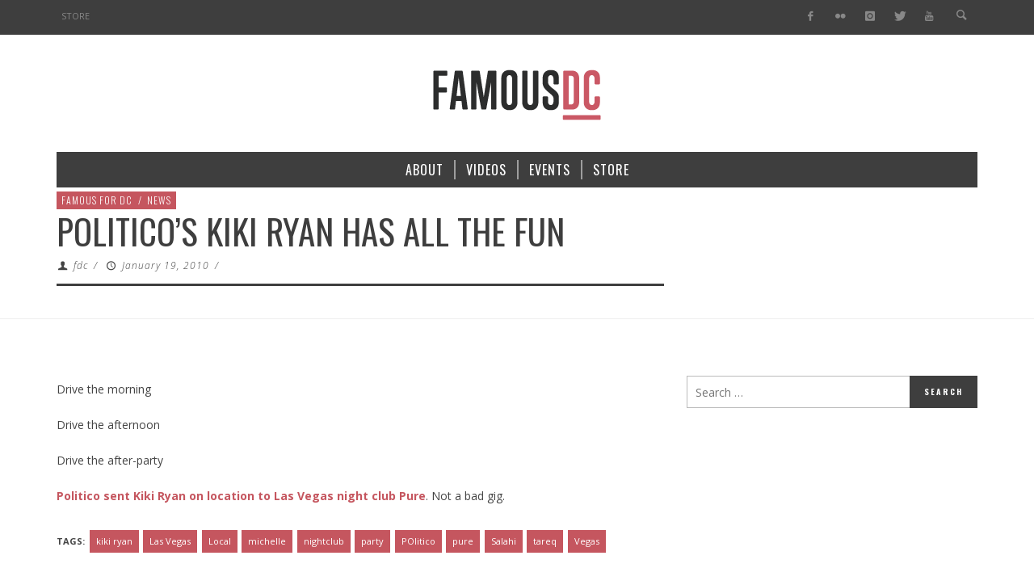

--- FILE ---
content_type: text/html; charset=UTF-8
request_url: https://www.famousdc.com/2010/01/19/kiki-ryan-las-vegas/
body_size: 13833
content:
<!DOCTYPE html>
<!--[if lte IE 9]>         <html class="no-js lt-ie9 lt-ie10"  itemscope itemtype="http://schema.org/Article"  lang="en-US"> <![endif]-->
<!--[if gt IE 9]><!--> <html class="no-js"  itemscope itemtype="http://schema.org/Article"  lang="en-US"> <!--<![endif]-->
	<head>
		<meta charset="UTF-8">
		<!-- WP Header -->
		                        <script>
                            /* You can add more configuration options to webfontloader by previously defining the WebFontConfig with your options */
                            if ( typeof WebFontConfig === "undefined" ) {
                                WebFontConfig = new Object();
                            }
                            WebFontConfig['google'] = {families: ['Oswald:200,300,400,500,600,700', 'Open+Sans:300,400,600,700,800,300italic,400italic,600italic,700italic,800italic']};

                            (function() {
                                var wf = document.createElement( 'script' );
                                wf.src = 'https://ajax.googleapis.com/ajax/libs/webfont/1.5.3/webfont.js';
                                wf.type = 'text/javascript';
                                wf.async = 'true';
                                var s = document.getElementsByTagName( 'script' )[0];
                                s.parentNode.insertBefore( wf, s );
                            })();
                        </script>
                        <meta name='robots' content='index, follow, max-image-preview:large, max-snippet:-1, max-video-preview:-1' />

	<!-- This site is optimized with the Yoast SEO plugin v23.7 - https://yoast.com/wordpress/plugins/seo/ -->
	<title>Politico&#039;s Kiki Ryan Has All the Fun - FamousDC</title>
	<link rel="canonical" href="https://www.famousdc.com/2010/01/19/kiki-ryan-las-vegas/" />
	<meta property="og:locale" content="en_US" />
	<meta property="og:type" content="article" />
	<meta property="og:title" content="Politico&#039;s Kiki Ryan Has All the Fun - FamousDC" />
	<meta property="og:description" content="Drive the morning Drive the afternoon Drive the after-party Politico sent Kiki Ryan on location to Las Vegas night club Pure. Not a bad gig." />
	<meta property="og:url" content="https://www.famousdc.com/2010/01/19/kiki-ryan-las-vegas/" />
	<meta property="og:site_name" content="FamousDC" />
	<meta property="article:publisher" content="http://thefamousdc" />
	<meta property="article:published_time" content="2010-01-19T17:50:15+00:00" />
	<meta property="article:modified_time" content="2010-01-19T18:28:41+00:00" />
	<meta name="author" content="fdc" />
	<meta name="twitter:card" content="summary_large_image" />
	<meta name="twitter:creator" content="@famousdc" />
	<meta name="twitter:site" content="@famousdc" />
	<meta name="twitter:label1" content="Written by" />
	<meta name="twitter:data1" content="fdc" />
	<script type="application/ld+json" class="yoast-schema-graph">{"@context":"https://schema.org","@graph":[{"@type":"WebPage","@id":"https://www.famousdc.com/2010/01/19/kiki-ryan-las-vegas/","url":"https://www.famousdc.com/2010/01/19/kiki-ryan-las-vegas/","name":"Politico's Kiki Ryan Has All the Fun - FamousDC","isPartOf":{"@id":"https://www.famousdc.com/#website"},"datePublished":"2010-01-19T17:50:15+00:00","dateModified":"2010-01-19T18:28:41+00:00","author":{"@id":"https://www.famousdc.com/#/schema/person/966d0845ce0e6bbca894105815d725ef"},"breadcrumb":{"@id":"https://www.famousdc.com/2010/01/19/kiki-ryan-las-vegas/#breadcrumb"},"inLanguage":"en-US","potentialAction":[{"@type":"ReadAction","target":["https://www.famousdc.com/2010/01/19/kiki-ryan-las-vegas/"]}]},{"@type":"BreadcrumbList","@id":"https://www.famousdc.com/2010/01/19/kiki-ryan-las-vegas/#breadcrumb","itemListElement":[{"@type":"ListItem","position":1,"name":"Home","item":"https://www.famousdc.com/"},{"@type":"ListItem","position":2,"name":"Politico&#8217;s Kiki Ryan Has All the Fun"}]},{"@type":"WebSite","@id":"https://www.famousdc.com/#website","url":"https://www.famousdc.com/","name":"FamousDC","description":"Beltway talking points","potentialAction":[{"@type":"SearchAction","target":{"@type":"EntryPoint","urlTemplate":"https://www.famousdc.com/?s={search_term_string}"},"query-input":{"@type":"PropertyValueSpecification","valueRequired":true,"valueName":"search_term_string"}}],"inLanguage":"en-US"},{"@type":"Person","@id":"https://www.famousdc.com/#/schema/person/966d0845ce0e6bbca894105815d725ef","name":"fdc","image":{"@type":"ImageObject","inLanguage":"en-US","@id":"https://www.famousdc.com/#/schema/person/image/","url":"https://secure.gravatar.com/avatar/8b083ab5ad4a47f0211690282c081f19?s=96&d=mm&r=g","contentUrl":"https://secure.gravatar.com/avatar/8b083ab5ad4a47f0211690282c081f19?s=96&d=mm&r=g","caption":"fdc"},"url":"https://www.famousdc.com/author/fdc/"}]}</script>
	<!-- / Yoast SEO plugin. -->


<link rel='dns-prefetch' href='//www.famousdc.com' />
<link rel='dns-prefetch' href='//platform-api.sharethis.com' />
<link rel="alternate" type="application/rss+xml" title="FamousDC &raquo; Feed" href="https://www.famousdc.com/feed/" />
<link rel="alternate" type="application/rss+xml" title="FamousDC &raquo; Comments Feed" href="https://www.famousdc.com/comments/feed/" />
<link rel="alternate" type="application/rss+xml" title="FamousDC &raquo; Politico&#8217;s Kiki Ryan Has All the Fun Comments Feed" href="https://www.famousdc.com/2010/01/19/kiki-ryan-las-vegas/feed/" />
<script type="text/javascript">
/* <![CDATA[ */
window._wpemojiSettings = {"baseUrl":"https:\/\/s.w.org\/images\/core\/emoji\/15.0.3\/72x72\/","ext":".png","svgUrl":"https:\/\/s.w.org\/images\/core\/emoji\/15.0.3\/svg\/","svgExt":".svg","source":{"concatemoji":"https:\/\/www.famousdc.com\/wp-includes\/js\/wp-emoji-release.min.js?ver=6.6.2"}};
/*! This file is auto-generated */
!function(i,n){var o,s,e;function c(e){try{var t={supportTests:e,timestamp:(new Date).valueOf()};sessionStorage.setItem(o,JSON.stringify(t))}catch(e){}}function p(e,t,n){e.clearRect(0,0,e.canvas.width,e.canvas.height),e.fillText(t,0,0);var t=new Uint32Array(e.getImageData(0,0,e.canvas.width,e.canvas.height).data),r=(e.clearRect(0,0,e.canvas.width,e.canvas.height),e.fillText(n,0,0),new Uint32Array(e.getImageData(0,0,e.canvas.width,e.canvas.height).data));return t.every(function(e,t){return e===r[t]})}function u(e,t,n){switch(t){case"flag":return n(e,"\ud83c\udff3\ufe0f\u200d\u26a7\ufe0f","\ud83c\udff3\ufe0f\u200b\u26a7\ufe0f")?!1:!n(e,"\ud83c\uddfa\ud83c\uddf3","\ud83c\uddfa\u200b\ud83c\uddf3")&&!n(e,"\ud83c\udff4\udb40\udc67\udb40\udc62\udb40\udc65\udb40\udc6e\udb40\udc67\udb40\udc7f","\ud83c\udff4\u200b\udb40\udc67\u200b\udb40\udc62\u200b\udb40\udc65\u200b\udb40\udc6e\u200b\udb40\udc67\u200b\udb40\udc7f");case"emoji":return!n(e,"\ud83d\udc26\u200d\u2b1b","\ud83d\udc26\u200b\u2b1b")}return!1}function f(e,t,n){var r="undefined"!=typeof WorkerGlobalScope&&self instanceof WorkerGlobalScope?new OffscreenCanvas(300,150):i.createElement("canvas"),a=r.getContext("2d",{willReadFrequently:!0}),o=(a.textBaseline="top",a.font="600 32px Arial",{});return e.forEach(function(e){o[e]=t(a,e,n)}),o}function t(e){var t=i.createElement("script");t.src=e,t.defer=!0,i.head.appendChild(t)}"undefined"!=typeof Promise&&(o="wpEmojiSettingsSupports",s=["flag","emoji"],n.supports={everything:!0,everythingExceptFlag:!0},e=new Promise(function(e){i.addEventListener("DOMContentLoaded",e,{once:!0})}),new Promise(function(t){var n=function(){try{var e=JSON.parse(sessionStorage.getItem(o));if("object"==typeof e&&"number"==typeof e.timestamp&&(new Date).valueOf()<e.timestamp+604800&&"object"==typeof e.supportTests)return e.supportTests}catch(e){}return null}();if(!n){if("undefined"!=typeof Worker&&"undefined"!=typeof OffscreenCanvas&&"undefined"!=typeof URL&&URL.createObjectURL&&"undefined"!=typeof Blob)try{var e="postMessage("+f.toString()+"("+[JSON.stringify(s),u.toString(),p.toString()].join(",")+"));",r=new Blob([e],{type:"text/javascript"}),a=new Worker(URL.createObjectURL(r),{name:"wpTestEmojiSupports"});return void(a.onmessage=function(e){c(n=e.data),a.terminate(),t(n)})}catch(e){}c(n=f(s,u,p))}t(n)}).then(function(e){for(var t in e)n.supports[t]=e[t],n.supports.everything=n.supports.everything&&n.supports[t],"flag"!==t&&(n.supports.everythingExceptFlag=n.supports.everythingExceptFlag&&n.supports[t]);n.supports.everythingExceptFlag=n.supports.everythingExceptFlag&&!n.supports.flag,n.DOMReady=!1,n.readyCallback=function(){n.DOMReady=!0}}).then(function(){return e}).then(function(){var e;n.supports.everything||(n.readyCallback(),(e=n.source||{}).concatemoji?t(e.concatemoji):e.wpemoji&&e.twemoji&&(t(e.twemoji),t(e.wpemoji)))}))}((window,document),window._wpemojiSettings);
/* ]]> */
</script>
<style id='wp-emoji-styles-inline-css' type='text/css'>

	img.wp-smiley, img.emoji {
		display: inline !important;
		border: none !important;
		box-shadow: none !important;
		height: 1em !important;
		width: 1em !important;
		margin: 0 0.07em !important;
		vertical-align: -0.1em !important;
		background: none !important;
		padding: 0 !important;
	}
</style>
<link rel='stylesheet' id='wp-block-library-css' href='https://www.famousdc.com/wp-includes/css/dist/block-library/style.min.css?ver=6.6.2' type='text/css' media='all' />
<style id='classic-theme-styles-inline-css' type='text/css'>
/*! This file is auto-generated */
.wp-block-button__link{color:#fff;background-color:#32373c;border-radius:9999px;box-shadow:none;text-decoration:none;padding:calc(.667em + 2px) calc(1.333em + 2px);font-size:1.125em}.wp-block-file__button{background:#32373c;color:#fff;text-decoration:none}
</style>
<style id='global-styles-inline-css' type='text/css'>
:root{--wp--preset--aspect-ratio--square: 1;--wp--preset--aspect-ratio--4-3: 4/3;--wp--preset--aspect-ratio--3-4: 3/4;--wp--preset--aspect-ratio--3-2: 3/2;--wp--preset--aspect-ratio--2-3: 2/3;--wp--preset--aspect-ratio--16-9: 16/9;--wp--preset--aspect-ratio--9-16: 9/16;--wp--preset--color--black: #000000;--wp--preset--color--cyan-bluish-gray: #abb8c3;--wp--preset--color--white: #ffffff;--wp--preset--color--pale-pink: #f78da7;--wp--preset--color--vivid-red: #cf2e2e;--wp--preset--color--luminous-vivid-orange: #ff6900;--wp--preset--color--luminous-vivid-amber: #fcb900;--wp--preset--color--light-green-cyan: #7bdcb5;--wp--preset--color--vivid-green-cyan: #00d084;--wp--preset--color--pale-cyan-blue: #8ed1fc;--wp--preset--color--vivid-cyan-blue: #0693e3;--wp--preset--color--vivid-purple: #9b51e0;--wp--preset--gradient--vivid-cyan-blue-to-vivid-purple: linear-gradient(135deg,rgba(6,147,227,1) 0%,rgb(155,81,224) 100%);--wp--preset--gradient--light-green-cyan-to-vivid-green-cyan: linear-gradient(135deg,rgb(122,220,180) 0%,rgb(0,208,130) 100%);--wp--preset--gradient--luminous-vivid-amber-to-luminous-vivid-orange: linear-gradient(135deg,rgba(252,185,0,1) 0%,rgba(255,105,0,1) 100%);--wp--preset--gradient--luminous-vivid-orange-to-vivid-red: linear-gradient(135deg,rgba(255,105,0,1) 0%,rgb(207,46,46) 100%);--wp--preset--gradient--very-light-gray-to-cyan-bluish-gray: linear-gradient(135deg,rgb(238,238,238) 0%,rgb(169,184,195) 100%);--wp--preset--gradient--cool-to-warm-spectrum: linear-gradient(135deg,rgb(74,234,220) 0%,rgb(151,120,209) 20%,rgb(207,42,186) 40%,rgb(238,44,130) 60%,rgb(251,105,98) 80%,rgb(254,248,76) 100%);--wp--preset--gradient--blush-light-purple: linear-gradient(135deg,rgb(255,206,236) 0%,rgb(152,150,240) 100%);--wp--preset--gradient--blush-bordeaux: linear-gradient(135deg,rgb(254,205,165) 0%,rgb(254,45,45) 50%,rgb(107,0,62) 100%);--wp--preset--gradient--luminous-dusk: linear-gradient(135deg,rgb(255,203,112) 0%,rgb(199,81,192) 50%,rgb(65,88,208) 100%);--wp--preset--gradient--pale-ocean: linear-gradient(135deg,rgb(255,245,203) 0%,rgb(182,227,212) 50%,rgb(51,167,181) 100%);--wp--preset--gradient--electric-grass: linear-gradient(135deg,rgb(202,248,128) 0%,rgb(113,206,126) 100%);--wp--preset--gradient--midnight: linear-gradient(135deg,rgb(2,3,129) 0%,rgb(40,116,252) 100%);--wp--preset--font-size--small: 13px;--wp--preset--font-size--medium: 20px;--wp--preset--font-size--large: 36px;--wp--preset--font-size--x-large: 42px;--wp--preset--spacing--20: 0.44rem;--wp--preset--spacing--30: 0.67rem;--wp--preset--spacing--40: 1rem;--wp--preset--spacing--50: 1.5rem;--wp--preset--spacing--60: 2.25rem;--wp--preset--spacing--70: 3.38rem;--wp--preset--spacing--80: 5.06rem;--wp--preset--shadow--natural: 6px 6px 9px rgba(0, 0, 0, 0.2);--wp--preset--shadow--deep: 12px 12px 50px rgba(0, 0, 0, 0.4);--wp--preset--shadow--sharp: 6px 6px 0px rgba(0, 0, 0, 0.2);--wp--preset--shadow--outlined: 6px 6px 0px -3px rgba(255, 255, 255, 1), 6px 6px rgba(0, 0, 0, 1);--wp--preset--shadow--crisp: 6px 6px 0px rgba(0, 0, 0, 1);}:where(.is-layout-flex){gap: 0.5em;}:where(.is-layout-grid){gap: 0.5em;}body .is-layout-flex{display: flex;}.is-layout-flex{flex-wrap: wrap;align-items: center;}.is-layout-flex > :is(*, div){margin: 0;}body .is-layout-grid{display: grid;}.is-layout-grid > :is(*, div){margin: 0;}:where(.wp-block-columns.is-layout-flex){gap: 2em;}:where(.wp-block-columns.is-layout-grid){gap: 2em;}:where(.wp-block-post-template.is-layout-flex){gap: 1.25em;}:where(.wp-block-post-template.is-layout-grid){gap: 1.25em;}.has-black-color{color: var(--wp--preset--color--black) !important;}.has-cyan-bluish-gray-color{color: var(--wp--preset--color--cyan-bluish-gray) !important;}.has-white-color{color: var(--wp--preset--color--white) !important;}.has-pale-pink-color{color: var(--wp--preset--color--pale-pink) !important;}.has-vivid-red-color{color: var(--wp--preset--color--vivid-red) !important;}.has-luminous-vivid-orange-color{color: var(--wp--preset--color--luminous-vivid-orange) !important;}.has-luminous-vivid-amber-color{color: var(--wp--preset--color--luminous-vivid-amber) !important;}.has-light-green-cyan-color{color: var(--wp--preset--color--light-green-cyan) !important;}.has-vivid-green-cyan-color{color: var(--wp--preset--color--vivid-green-cyan) !important;}.has-pale-cyan-blue-color{color: var(--wp--preset--color--pale-cyan-blue) !important;}.has-vivid-cyan-blue-color{color: var(--wp--preset--color--vivid-cyan-blue) !important;}.has-vivid-purple-color{color: var(--wp--preset--color--vivid-purple) !important;}.has-black-background-color{background-color: var(--wp--preset--color--black) !important;}.has-cyan-bluish-gray-background-color{background-color: var(--wp--preset--color--cyan-bluish-gray) !important;}.has-white-background-color{background-color: var(--wp--preset--color--white) !important;}.has-pale-pink-background-color{background-color: var(--wp--preset--color--pale-pink) !important;}.has-vivid-red-background-color{background-color: var(--wp--preset--color--vivid-red) !important;}.has-luminous-vivid-orange-background-color{background-color: var(--wp--preset--color--luminous-vivid-orange) !important;}.has-luminous-vivid-amber-background-color{background-color: var(--wp--preset--color--luminous-vivid-amber) !important;}.has-light-green-cyan-background-color{background-color: var(--wp--preset--color--light-green-cyan) !important;}.has-vivid-green-cyan-background-color{background-color: var(--wp--preset--color--vivid-green-cyan) !important;}.has-pale-cyan-blue-background-color{background-color: var(--wp--preset--color--pale-cyan-blue) !important;}.has-vivid-cyan-blue-background-color{background-color: var(--wp--preset--color--vivid-cyan-blue) !important;}.has-vivid-purple-background-color{background-color: var(--wp--preset--color--vivid-purple) !important;}.has-black-border-color{border-color: var(--wp--preset--color--black) !important;}.has-cyan-bluish-gray-border-color{border-color: var(--wp--preset--color--cyan-bluish-gray) !important;}.has-white-border-color{border-color: var(--wp--preset--color--white) !important;}.has-pale-pink-border-color{border-color: var(--wp--preset--color--pale-pink) !important;}.has-vivid-red-border-color{border-color: var(--wp--preset--color--vivid-red) !important;}.has-luminous-vivid-orange-border-color{border-color: var(--wp--preset--color--luminous-vivid-orange) !important;}.has-luminous-vivid-amber-border-color{border-color: var(--wp--preset--color--luminous-vivid-amber) !important;}.has-light-green-cyan-border-color{border-color: var(--wp--preset--color--light-green-cyan) !important;}.has-vivid-green-cyan-border-color{border-color: var(--wp--preset--color--vivid-green-cyan) !important;}.has-pale-cyan-blue-border-color{border-color: var(--wp--preset--color--pale-cyan-blue) !important;}.has-vivid-cyan-blue-border-color{border-color: var(--wp--preset--color--vivid-cyan-blue) !important;}.has-vivid-purple-border-color{border-color: var(--wp--preset--color--vivid-purple) !important;}.has-vivid-cyan-blue-to-vivid-purple-gradient-background{background: var(--wp--preset--gradient--vivid-cyan-blue-to-vivid-purple) !important;}.has-light-green-cyan-to-vivid-green-cyan-gradient-background{background: var(--wp--preset--gradient--light-green-cyan-to-vivid-green-cyan) !important;}.has-luminous-vivid-amber-to-luminous-vivid-orange-gradient-background{background: var(--wp--preset--gradient--luminous-vivid-amber-to-luminous-vivid-orange) !important;}.has-luminous-vivid-orange-to-vivid-red-gradient-background{background: var(--wp--preset--gradient--luminous-vivid-orange-to-vivid-red) !important;}.has-very-light-gray-to-cyan-bluish-gray-gradient-background{background: var(--wp--preset--gradient--very-light-gray-to-cyan-bluish-gray) !important;}.has-cool-to-warm-spectrum-gradient-background{background: var(--wp--preset--gradient--cool-to-warm-spectrum) !important;}.has-blush-light-purple-gradient-background{background: var(--wp--preset--gradient--blush-light-purple) !important;}.has-blush-bordeaux-gradient-background{background: var(--wp--preset--gradient--blush-bordeaux) !important;}.has-luminous-dusk-gradient-background{background: var(--wp--preset--gradient--luminous-dusk) !important;}.has-pale-ocean-gradient-background{background: var(--wp--preset--gradient--pale-ocean) !important;}.has-electric-grass-gradient-background{background: var(--wp--preset--gradient--electric-grass) !important;}.has-midnight-gradient-background{background: var(--wp--preset--gradient--midnight) !important;}.has-small-font-size{font-size: var(--wp--preset--font-size--small) !important;}.has-medium-font-size{font-size: var(--wp--preset--font-size--medium) !important;}.has-large-font-size{font-size: var(--wp--preset--font-size--large) !important;}.has-x-large-font-size{font-size: var(--wp--preset--font-size--x-large) !important;}
:where(.wp-block-post-template.is-layout-flex){gap: 1.25em;}:where(.wp-block-post-template.is-layout-grid){gap: 1.25em;}
:where(.wp-block-columns.is-layout-flex){gap: 2em;}:where(.wp-block-columns.is-layout-grid){gap: 2em;}
:root :where(.wp-block-pullquote){font-size: 1.5em;line-height: 1.6;}
</style>
<link rel='stylesheet' id='vwcss-icon-entypo-css' href='https://www.famousdc.com/wp-content/themes/espresso/components/font-icons/entypo/css/entypo.css?ver=1.4.1' type='text/css' media='all' />
<link rel='stylesheet' id='vwcss-icon-social-css' href='https://www.famousdc.com/wp-content/themes/espresso/components/font-icons/social-icons/css/zocial.css?ver=1.4.1' type='text/css' media='all' />
<link rel='stylesheet' id='vwcss-bootstrap-css' href='https://www.famousdc.com/wp-content/themes/espresso/css/bootstrap.css?ver=1.4.1' type='text/css' media='all' />
<link rel='stylesheet' id='vwcss-mmenu-css' href='https://www.famousdc.com/wp-content/themes/espresso/js/jquery-mmenu/css/jquery.mmenu.custom.css?ver=1.4.1' type='text/css' media='all' />
<link rel='stylesheet' id='vwcss-theme-root-css' href='https://www.famousdc.com/wp-content/themes/espresso/style.css?ver=1.4.1' type='text/css' media='all' />
<link rel='stylesheet' id='vwcss-theme-css' href='https://www.famousdc.com/wp-content/themes/famousdc/style.css?ver=1.4.1' type='text/css' media='all' />
<script type="text/javascript" src="https://www.famousdc.com/wp-includes/js/jquery/jquery.min.js?ver=3.7.1" id="jquery-core-js"></script>
<script type="text/javascript" src="https://www.famousdc.com/wp-includes/js/jquery/jquery-migrate.min.js?ver=3.4.1" id="jquery-migrate-js"></script>
<script type="text/javascript" src="//platform-api.sharethis.com/js/sharethis.js#source=googleanalytics-wordpress#product=ga" id="googleanalytics-platform-sharethis-js"></script>
<link rel="https://api.w.org/" href="https://www.famousdc.com/wp-json/" /><link rel="alternate" title="JSON" type="application/json" href="https://www.famousdc.com/wp-json/wp/v2/posts/12171" /><link rel="EditURI" type="application/rsd+xml" title="RSD" href="https://www.famousdc.com/xmlrpc.php?rsd" />
<meta name="generator" content="WordPress 6.6.2" />
<link rel='shortlink' href='https://www.famousdc.com/?p=12171' />
<link rel="alternate" title="oEmbed (JSON)" type="application/json+oembed" href="https://www.famousdc.com/wp-json/oembed/1.0/embed?url=https%3A%2F%2Fwww.famousdc.com%2F2010%2F01%2F19%2Fkiki-ryan-las-vegas%2F" />
<link rel="alternate" title="oEmbed (XML)" type="text/xml+oembed" href="https://www.famousdc.com/wp-json/oembed/1.0/embed?url=https%3A%2F%2Fwww.famousdc.com%2F2010%2F01%2F19%2Fkiki-ryan-las-vegas%2F&#038;format=xml" />
<script type='text/javascript' data-cfasync='false'>var _mmunch = {'front': false, 'page': false, 'post': false, 'category': false, 'author': false, 'search': false, 'attachment': false, 'tag': false};_mmunch['post'] = true; _mmunch['postData'] = {"ID":12171,"post_name":"kiki-ryan-las-vegas","post_title":"Politico's Kiki Ryan Has All the Fun","post_type":"post","post_author":"2","post_status":"publish"}; _mmunch['postCategories'] = [{"term_id":796,"name":"Famous for DC","slug":"famous-for-dc","term_group":0,"term_taxonomy_id":808,"taxonomy":"category","description":"the spotlight","parent":0,"count":2169,"filter":"raw","cat_ID":796,"category_count":2169,"category_description":"the spotlight","cat_name":"Famous for DC","category_nicename":"famous-for-dc","category_parent":0},{"term_id":1548,"name":"News","slug":"news","term_group":0,"term_taxonomy_id":1563,"taxonomy":"category","description":"","parent":0,"count":9029,"filter":"raw","cat_ID":1548,"category_count":9029,"category_description":"","cat_name":"News","category_nicename":"news","category_parent":0}]; _mmunch['postTags'] = [{"term_id":6463,"name":"kiki ryan","slug":"kiki-ryan","term_group":0,"term_taxonomy_id":6485,"taxonomy":"post_tag","description":"","parent":0,"count":2,"filter":"raw"},{"term_id":4678,"name":"Las Vegas","slug":"las-vegas","term_group":0,"term_taxonomy_id":4698,"taxonomy":"post_tag","description":"","parent":0,"count":11,"filter":"raw"},{"term_id":65,"name":"Local","slug":"washington","term_group":0,"term_taxonomy_id":428,"taxonomy":"post_tag","description":"","parent":0,"count":1016,"filter":"raw"},{"term_id":2923,"name":"michelle","slug":"michelle","term_group":0,"term_taxonomy_id":2942,"taxonomy":"post_tag","description":"","parent":0,"count":7,"filter":"raw"},{"term_id":2588,"name":"nightclub","slug":"nightclub","term_group":0,"term_taxonomy_id":2607,"taxonomy":"post_tag","description":"","parent":0,"count":2,"filter":"raw"},{"term_id":2562,"name":"party","slug":"party","term_group":0,"term_taxonomy_id":2581,"taxonomy":"post_tag","description":"","parent":0,"count":37,"filter":"raw"},{"term_id":283,"name":"POlitico","slug":"politico","term_group":0,"term_taxonomy_id":288,"taxonomy":"post_tag","description":"","parent":0,"count":235,"filter":"raw"},{"term_id":7994,"name":"pure","slug":"pure","term_group":0,"term_taxonomy_id":8018,"taxonomy":"post_tag","description":"","parent":0,"count":1,"filter":"raw"},{"term_id":7442,"name":"Salahi","slug":"salahi","term_group":0,"term_taxonomy_id":7465,"taxonomy":"post_tag","description":"","parent":0,"count":9,"filter":"raw"},{"term_id":7516,"name":"tareq","slug":"tareq","term_group":0,"term_taxonomy_id":7539,"taxonomy":"post_tag","description":"","parent":0,"count":2,"filter":"raw"},{"term_id":355,"name":"Vegas","slug":"vegas","term_group":0,"term_taxonomy_id":361,"taxonomy":"post_tag","description":"","parent":0,"count":9,"filter":"raw"}]; _mmunch['postAuthor'] = {"name":"fdc","ID":2};</script><script data-cfasync="false" src="//a.mailmunch.co/app/v1/site.js" id="mailmunch-script" data-plugin="mc_mm" data-mailmunch-site-id="117399" async></script>			<!-- Global site tag (gtag.js) - added by HT Easy Ga4 -->
			<script async src="https://www.googletagmanager.com/gtag/js?id=G-JTW2QZXCYG"></script>
			<script>
				window.dataLayer = window.dataLayer || [];
				function gtag(){dataLayer.push(arguments);}
				gtag('js', new Date());

				gtag('config', 'G-JTW2QZXCYG');
			</script>
		<!-- Site Meta From Theme -->
<link rel="profile" href="https://gmpg.org/xfn/11">

<link rel="pingback" href="https://www.famousdc.com/xmlrpc.php">

<meta name="description" content="Beltway talking points">

<link href="//www.google-analytics.com" rel="dns-prefetch">

<meta name="viewport" content="width=device-width,initial-scale=1.0,user-scalable=yes">

<link rel="shortcut icon" href="https://www.famousdc.com/wp-content/uploads/2015/08/favicon-8.ico">		




<!-- HTML5 shim and Respond.js IE8 support of HTML5 elements and media queries -->
<!--[if lt IE 9]>
	<script src="//cdnjs.cloudflare.com/ajax/libs/html5shiv/3.7/html5shiv.min.js"></script>
	<script src="//cdnjs.cloudflare.com/ajax/libs/respond.js/1.4.2/respond.min.js"></script>
<![endif]-->

<!-- End Site Meta From Theme -->		<!-- Facebook Integration -->

		<meta property="og:site_name" content="FamousDC">

					<meta property="og:title" content="Politico&#8217;s Kiki Ryan Has All the Fun">
			<meta property="og:description" content="Drive the morning Drive the afternoon Drive the after-party Politico sent Kiki Ryan on location to Las Vegas night club Pure. Not a bad gig.">
			<meta property="og:url" content="https://www.famousdc.com/2010/01/19/kiki-ryan-las-vegas/"/>
						
		
		<!-- End Facebook Integration -->
		<script>
(function() {
	(function (i, s, o, g, r, a, m) {
		i['GoogleAnalyticsObject'] = r;
		i[r] = i[r] || function () {
				(i[r].q = i[r].q || []).push(arguments)
			}, i[r].l = 1 * new Date();
		a = s.createElement(o),
			m = s.getElementsByTagName(o)[0];
		a.async = 1;
		a.src = g;
		m.parentNode.insertBefore(a, m)
	})(window, document, 'script', 'https://google-analytics.com/analytics.js', 'ga');

	ga('create', 'UA-18635817-1', 'auto');
			ga('send', 'pageview');
	})();
</script>
		<style id="vw-custom-font" type="text/css">
						
					</style>
			<!-- Theme's Custom CSS -->
	<style type="text/css">
		/* Fix admin bar */
		.admin-bar .mm-page { padding-top: 32px !important; }
		@media screen and ( max-width: 782px ) {
			.admin-bar .mm-page { padding-top: 46px !important; }
		}

		html { margin-top: 0px !important; }
		* html body { margin-top: 0px !important; }
		@media screen and ( max-width: 782px ) {
			html { margin-top: 0px !important; }
			* html body { margin-top: 0px !important; }
		}
		/* End */
		
		a, a:hover, a:focus,
		.vw-page-title-box .vw-label,
		.vw-post-categories a,
		.vw-page-subtitle,
		.vw-breaking-news-date,
		.vw-date-box-date,
		.vw-post-style-classic .vw-post-box-title a:hover,
		.vw-post-likes-count.vw-post-liked .vw-icon,
		.vw-menu-location-bottom .main-menu-link:hover,
		.vw-accordion-header.ui-accordion-header-active span,
		.vw-404-text,
		#wp-calendar thead,
		.vw-accordion .ui-state-hover span,
		.vw-breadcrumb a:hover,
		h1 em, h2 em, h3 em, h4 em, h5 em, h6 em,
		.vw-post-share-big-number .vw-number
		{
			color: #c5565f;
		}

		.vw-site-social-profile-icon:hover,
		.vw-breaking-news-label,
		.vw-author-socials a:hover,
		.vw-post-style-box:hover,
		.vw-post-box:hover .vw-post-format-icon i,
		.vw-gallery-direction-button:hover,
		.widget_tag_cloud .tagcloud a:hover,
		.vw-page-navigation-pagination .page-numbers:hover,
		.vw-page-navigation-pagination .page-numbers.current,
		#wp-calendar tbody td:hover,
		.vw-widget-category-post-count,
		.vwspc-section-full-page-link:hover .vw-button,
		
		.vw-tag-links a,
		.vw-hamburger-icon:hover,
		.pace .pace-progress,
		.vw-review-score-percentage .vw-review-item-score, .vw-review-score-points .vw-review-item-score,
		.vw-pricing-featured .vw-pricing-title,
		.vw-menu-location-top .menu-item-depth-0:after,
		.no-touch input[type=button]:hover, .no-touch input[type=submit]:hover, .no-touch button:hover, .no-touch .vw-button:hover, .no-touch .woocommerce a.button:hover, .no-touch .woocommerce button.button:hover, .no-touch .woocommerce input.button:hover, .no-touch .woocommerce #respond input#submit:hover,
		/*.vw-page-content .vw-page-title-box .vw-label,*/
		.vw-breaking-news-title,
		.vw-quote-icon,
		.vw-dropcap-circle, .vw-dropcap-box,
		.vw-accordion .ui-icon:before,
		.vw-post-categories .vw-sticky-link,
		.no-touch .vw-swiper-arrow-left:hover, .no-touch .vw-swiper-arrow-right:hover,
		.vw-post-categories > div,
		.vw-previous-link-page:hover, .vw-next-link-page:hover,
		.vw-review-summary-bar .vw-review-score-bar,
		.vw-review-box-summary .vw-review-total-score,
		.vw-author-socials .vw-icon-social,
		.vw-instant-search-buton:hover,
		.vw-scroll-to-top
		{
			background-color: #c5565f;
		}

		.vw-about-author-section .vw-author-name,
		.vw-post-meta-large .vw-date-box,
		#wp-calendar caption,
		.vw-widget-feedburner-text,
		.vw-login-title,
		.widget_search label,
		.vw-author-socials .vw-icon-social,
		.vw-tabs.vw-style-top-tab .vw-tab-titles,
		.vw-fixed-tab .vw-fixed-tab-title:hover, .vw-fixed-tab .vw-fixed-tab-title.is-active,
		.vw-site-footer
		{
			border-color: #c5565f;
		}

		.vw-tabs.vw-style-top-tab .vw-tab-title.active {
			background-color: #c5565f;
			border-color: #c5565f;
		}

		/* Header font */
		input[type=button], input[type=submit], button, .vw-button,
		.woocommerce a.button, .woocommerce button.button, .woocommerce input.button, .woocommerce #respond input#submit,
		.vw-header-font-family,
		.vw-pricing-price,
		.vw-quote, blockquote,
		.vw-copyright,
		.vw-mega-menu-type-links-4-cols .menu-item-depth-1 > .menu-link {
			font-family: Oswald;
		}

		/* Body font */
		.vw-breaking-news-link {
			font-family: Open Sans;
		}

		.vw-page-title-section.vw-has-background .col-sm-12 {
			padding-top: 250px;
		}

		
		/* bbPress */
		
		
		/* Custom Styles */
		.vw-post-share-box { display: none; }
.vw-post-view-count {display: none !important; }
.vw-post-comment-count { display: none; }
.vw-post-meta-separator:first-child { display: none  } 
.vw-postdate + .vwpost-meta-separator { display: none; }
.vw-post-meta .vw-post-comment-count
, .vw-post-share-big-number { display: none !important; }	</style>
	<!-- End Theme's Custom CSS -->
			<style type="text/css" id="wp-custom-css">
			/*
You can add your own CSS here.

Click the help icon above to learn more.
*/

.juicer-feed ul.j-filters {
    PADDING: 0;
}

.juicer-feed ul.j-filters li {
    color: #3e3e3e;
    padding: 10px;
    cursor: pointer;
    font-size: 14px;
    font-weight: bold;
    white-space: nowrap;
    word-break: break-all;
    overflow: hidden;
    text-overflow: ellipsis;
    position: relative;
    text-align: center;
    width: 220px;
}

.juicer-feed .j-facebook {
    background: rgba(0, 0, 0, 0);
}

.juicer-feed .j-instagram {
    background: rgba(0, 0, 0, 0);
}

.juicer-feed .j-youtube {
    background: rgba(0, 0, 0, 0);
}

.juicer-feed .j-twitter {
    background: rgba(0, 0, 0, 0);
}

.juicer-feed ul.j-filters li.all, .juicer-feed ul.j-filters li.grouped, .juicer-feed ul.j-filters li.moderate-filter {
    background: rgba(0, 0, 0, 0);
}

.page-id 65761 .vw-about-author-title, .vw-related-posts-title, .vw-post-comments-title, .widget-title, .vwspc-section-title, .vw-widget-author-title, .vw-infobox-title, .vw-pricing-title, .vw-title-shortcode, .vw-post-shortcode-title, .vw-page-content .vw-page-title-box {
    border-bottom: 0px solid #3E3E3E;
}


.home .vw-page-wrapper,
.home .vwspc-section {
    background-color: #f3f5f8;
}		</style>
		<style type="text/css" title="dynamic-css" class="options-output">.vw-site-header-inner{padding-top:15px;padding-bottom:10px;}h1, h2, h3, h4, h5, h6, .vw-header-font,.vw-social-counter-count,.vw-page-navigation-pagination .page-numbers,#wp-calendar caption,.vw-accordion-header-text,.vw-tab-title,.vw-post-categories,.vw-review-item-title,.vw-previous-link-page, .vw-next-link-page,#bbpress-forums .bbp-topic-title .bbp-topic-permalink, #bbpress-forums .bbp-forum-info .bbp-forum-title,#bbpress-forums #bbp-user-wrapper h2.entry-title,.widget.widget_display_topics li .bbp-forum-title, .widget.widget_display_replies li .bbp-forum-title{font-family:Oswald;text-transform:uppercase;letter-spacing:0px;font-weight:400;font-style:normal;color:#3e3e3e;opacity: 1;visibility: visible;-webkit-transition: opacity 0.24s ease-in-out;-moz-transition: opacity 0.24s ease-in-out;transition: opacity 0.24s ease-in-out;}.wf-loading h1, h2, h3, h4, h5, h6, .vw-header-font,.wf-loading .vw-social-counter-count,.wf-loading .vw-page-navigation-pagination .page-numbers,.wf-loading #wp-calendar caption,.wf-loading .vw-accordion-header-text,.wf-loading .vw-tab-title,.wf-loading .vw-post-categories,.wf-loading .vw-review-item-title,.wf-loading .vw-previous-link-page, .vw-next-link-page,.wf-loading #bbpress-forums .bbp-topic-title .bbp-topic-permalink, #bbpress-forums .bbp-forum-info .bbp-forum-title,.wf-loading #bbpress-forums #bbp-user-wrapper h2.entry-title,.wf-loading .widget.widget_display_topics li .bbp-forum-title, .widget.widget_display_replies li .bbp-forum-title,{opacity: 0;}.ie.wf-loading h1, h2, h3, h4, h5, h6, .vw-header-font,.ie.wf-loading .vw-social-counter-count,.ie.wf-loading .vw-page-navigation-pagination .page-numbers,.ie.wf-loading #wp-calendar caption,.ie.wf-loading .vw-accordion-header-text,.ie.wf-loading .vw-tab-title,.ie.wf-loading .vw-post-categories,.ie.wf-loading .vw-review-item-title,.ie.wf-loading .vw-previous-link-page, .vw-next-link-page,.ie.wf-loading #bbpress-forums .bbp-topic-title .bbp-topic-permalink, #bbpress-forums .bbp-forum-info .bbp-forum-title,.ie.wf-loading #bbpress-forums #bbp-user-wrapper h2.entry-title,.ie.wf-loading .widget.widget_display_topics li .bbp-forum-title, .widget.widget_display_replies li .bbp-forum-title,{visibility: hidden;}.vw-menu-location-main .main-menu-link{font-family:Oswald;text-transform:uppercase;letter-spacing:1px;font-weight:400;font-style:normal;font-size:16px;opacity: 1;visibility: visible;-webkit-transition: opacity 0.24s ease-in-out;-moz-transition: opacity 0.24s ease-in-out;transition: opacity 0.24s ease-in-out;}.wf-loading .vw-menu-location-main .main-menu-link,{opacity: 0;}.ie.wf-loading .vw-menu-location-main .main-menu-link,{visibility: hidden;}body,cite{font-family:"Open Sans";font-weight:400;font-style:normal;color:#444444;font-size:14px;opacity: 1;visibility: visible;-webkit-transition: opacity 0.24s ease-in-out;-moz-transition: opacity 0.24s ease-in-out;transition: opacity 0.24s ease-in-out;}.wf-loading body,.wf-loading cite,{opacity: 0;}.ie.wf-loading body,.ie.wf-loading cite,{visibility: hidden;}.vw-logo-link{margin-top:20px;margin-right:0;margin-bottom:20px;margin-left:0;}.vw-site-header,.vw-site-header-background{background-color:#ffffff;}.vw-site-wrapper,.vw-page-navigation-pagination{background-color:#ffffff;}.vw-top-bar{background:#3e3e3e;}.vw-menu-location-top .main-menu-link{color:#888888;}.vw-menu-location-top .main-menu-link:hover{color:#3e3e3e;}.vw-menu-location-top .sub-menu,.vw-menu-location-top .main-menu-item:hover .main-menu-link{background:#ffffff;}.vw-menu-location-top .sub-menu-link{color:#111111;}.vw-menu-location-top .sub-menu-link:hover{color:#888888;}.vw-menu-location-top .sub-menu-link:hover{background:#f5f5f5;}.vw-menu-main-inner{background:#3e3e3e;}.vw-menu-location-main .main-menu-link{color:#ffffff;}.vw-menu-location-main .main-menu-link:hover{color:#ffffff;}.vw-menu-location-main .main-menu-item:hover .main-menu-link{background:#c5565f;}.vw-menu-location-main .sub-menu{background:#ffffff;}.vw-menu-location-main .sub-menu-link{color:#111111;}.vw-menu-location-main .sub-menu-link:hover{color:#888888;}.vw-menu-location-main .sub-menu-link:hover{background:#f5f5f5;}.vw-site-footer{background-color:#222222;}.vw-site-footer-sidebars h1,.vw-site-footer-sidebars h2,.vw-site-footer-sidebars h3,.vw-site-footer-sidebars h4,.vw-site-footer-sidebars h5,.vw-site-footer-sidebars h6,.vw-site-footer-sidebars .widget-title,.vw-site-footer-sidebars .vw-widget-category-title,.vw-site-footer-sidebars .vw-social-counter-count{color:#ffffff;}.vw-site-footer-sidebars{color:#dcdcdc;}.vw-bottom-bar{background:#111111;}.vw-bottom-bar{color:#b4b4b4;}</style>		<!-- End WP Header -->

	</head>
	<body id="site-top" class="post-template-default single single-post postid-12171 single-format-standard vw-site-enable-sticky-menu vw-blog-enable-masonry-layout vw-enable-kenburns vw-site-layout-full-width vw-post-layout-full-width">

		<!-- Site Wrapper -->
		<div class="vw-site-wrapper">

			<!-- Top Bar -->
<div class="vw-top-bar">

	<div class="container">
		<div class="row">
			<div class="col-sm-12">
				<div class="vw-top-bar-inner">

					<div class="vw-top-bar-left">
						<!-- Top Menu -->
<nav class="vw-menu-top-wrapper">
<ul id="menu-top-nav" class="vw-menu vw-menu-location-top vw-menu-type-text clearfix"><li class="nav-menu-item-65918 main-menu-item  menu-item-even menu-item-depth-0 menu-item menu-item-type-custom menu-item-object-custom"><a href="http://store.famousdc.com" class="menu-link main-menu-link"><span>Store</span></a></li>
</ul></nav>
<!-- End Top Menu -->					</div>
					
					<div class="vw-top-bar-right">
						<span class="vw-site-social-profile"><a class="vw-site-social-profile-icon vw-site-social-facebook" href="https://facebook.com/thefamousdc" title="Facebook"><i class="vw-icon icon-social-facebook"></i></a><a class="vw-site-social-profile-icon vw-site-social-flickr" href="https://www.flickr.com/photos/famousdc/" title="Flickr"><i class="vw-icon icon-social-flickr"></i></a><a class="vw-site-social-profile-icon vw-site-social-instagram" href="https://instagram.com/famous_dc/" title="Instagram"><i class="vw-icon icon-social-instagram"></i></a><a class="vw-site-social-profile-icon vw-site-social-twitter" href="https://twitter.com/famousdc" title="Twitter"><i class="vw-icon icon-social-twitter"></i></a><a class="vw-site-social-profile-icon vw-site-social-youtube" href="https://www.youtube.com/channel/UCR5t63oQ9GW9lAVkC88FqCQ" title="Youtube"><i class="vw-icon icon-social-youtube"></i></a></span>
									<a class="vw-instant-search-buton main-menu-link"><i class="vw-icon icon-entypo-search"></i></a>
							</div>

				</div>
			</div>
		</div>
	</div>

</div>
<!-- End Top Bar -->
			<!-- Site Header : Left Logo -->
<header class="vw-site-header vw-site-header-style-centered-logo"  itemscope itemtype="http://schema.org/WPHeader" >
	<div class="container">
		<div class="row">
			<div class="col-sm-12">
				<div class="vw-site-header-inner">
					<!-- Logo -->
<div class="vw-logo-wrapper"  itemscope itemtype="http://schema.org/Organization" >
	
	<a class="vw-logo-link" href="https://www.famousdc.com"  itemprop="url" >
				
		<!-- Site Logo -->
		
			<!-- Retina Site Logo -->
			
			<img class="vw-logo" src="https://www.famousdc.com/wp-content/uploads/2015/07/FDC_web.png" width="300" height="80" alt="FamousDC"  itemprop="logo" >

			</a>

</div>
<!-- End Logo -->
					<div class="vw-mobile-nav-button-wrapper">
						<span class="vw-mobile-nav-button">
							<span class="vw-hamburger-icon"><span></span></span>
						</span>
					</div>
				
									</div>
			</div>
		</div>
	</div>

	<!-- Main Menu -->
<nav id="vw-menu-main" class="vw-menu-main-wrapper"  itemscope itemtype="http://schema.org/SiteNavigationElement" >
	<div class="container">
		<div class="row">
			<div class="col-sm-12">
				
				<div class="vw-menu-main-inner">

					<ul id="menu-category-menu" class="vw-menu vw-menu-location-main vw-menu-type-mega-post"><li class="nav-menu-item-65847 main-menu-item  menu-item-even menu-item-depth-0 menu-item menu-item-type-post_type menu-item-object-page menu-item-home vw-mega-menu-type-classic"><a  href="https://www.famousdc.com/" class="menu-link main-menu-link"  itemprop="url"  ><span>About</span></a></li>
<li class="nav-menu-item-57067 main-menu-item  menu-item-even menu-item-depth-0 menu-item menu-item-type-post_type menu-item-object-page vw-mega-menu-type-classic"><a  href="https://www.famousdc.com/videos/" class="menu-link main-menu-link"  itemprop="url"  ><span>Videos</span></a></li>
<li class="nav-menu-item-53749 main-menu-item  menu-item-even menu-item-depth-0 menu-item menu-item-type-post_type menu-item-object-page vw-mega-menu-type-classic"><a  href="https://www.famousdc.com/events/" class="menu-link main-menu-link"  itemprop="url"  ><span>Events</span></a></li>
<li class="nav-menu-item-65992 main-menu-item  menu-item-even menu-item-depth-0 menu-item menu-item-type-custom menu-item-object-custom vw-mega-menu-type-classic"><a  href="http://store.famousdc.com" class="menu-link main-menu-link"  itemprop="url"  ><span>Store</span></a></li>
 </ul>						
				</div>

			</div>
		</div>
	</div>
</nav>
<!-- End Main Menu -->	
	<!-- Mobile Menu -->
<nav class="vw-menu-mobile-wrapper">

	<ul id="menu-category-menu-1" class="vw-menu-location-mobile"><li class="vw-mobile-additional-buttons">		<span class="vw-search-buton main-menu-item">
			<a class="vw-search-buton" href="https://www.famousdc.com/search/"><i class="vw-icon icon-iconic-search"></i></a>
		</span>
		</li><li class="nav-menu-item-65847 main-menu-item  menu-item-even menu-item-depth-0 menu-item menu-item-type-post_type menu-item-object-page menu-item-home"><a href="https://www.famousdc.com/" class="menu-link main-menu-link"><span>About</span></a></li>
<li class="nav-menu-item-57067 main-menu-item  menu-item-even menu-item-depth-0 menu-item menu-item-type-post_type menu-item-object-page"><a href="https://www.famousdc.com/videos/" class="menu-link main-menu-link"><span>Videos</span></a></li>
<li class="nav-menu-item-53749 main-menu-item  menu-item-even menu-item-depth-0 menu-item menu-item-type-post_type menu-item-object-page"><a href="https://www.famousdc.com/events/" class="menu-link main-menu-link"><span>Events</span></a></li>
<li class="nav-menu-item-65992 main-menu-item  menu-item-even menu-item-depth-0 menu-item menu-item-type-custom menu-item-object-custom"><a href="http://store.famousdc.com" class="menu-link main-menu-link"><span>Store</span></a></li>
</ul>
</nav>
<!-- End Mobile Menu --></header>
<!-- End Site Header : Left Logo -->
			
			

<div class="vw-page-title-section vw-has-no-background clearfix">
	<div class="vw-page-title-section-overlay">
		
		<div class="container">
			<div class="row">
				<div class="col-sm-12">
					<div class="vw-page-title-section-inner">
												
						<div class="vw-page-title-box clearfix">

							
								<div class="vw-page-title-box-inner">
									<div class="vw-post-categories"><div><a class=" vw-category-link vw-cat-id-796" href="https://www.famousdc.com/category/famous-for-dc/" title="View all posts in Famous for DC" rel="category">Famous for DC</a><span class="vw-category-separator">/</span><a class=" vw-category-link vw-cat-id-796 vw-category-link vw-cat-id-1548" href="https://www.famousdc.com/category/news/" title="View all posts in News" rel="category">News</a></div></div>									<h1 class="vw-page-title">Politico&#8217;s Kiki Ryan Has All the Fun</h1>

																		<div class="vw-post-meta vw-post-meta-large">
	<div class="vw-post-meta-inner">

		<span class="vw-post-author"  itemprop="author"  itemscope itemtype="http://schema.org/Person" >


			
				<i class="vw-icon icon-entypo-user"></i>
				<a class="author-name" href="https://www.famousdc.com/author/fdc/" title="View all posts by fdc" rel="author"  itemprop="name" >fdc</a>

			
		</span>

		<span class="vw-post-meta-separator">/</span>
		<i class="vw-icon icon-entypo-clock"></i> <a href="https://www.famousdc.com/2010/01/19/kiki-ryan-las-vegas/" class="vw-post-date updated" title="Permalink to Politico&#8217;s Kiki Ryan Has All the Fun" rel="bookmark"><time  itemprop="datePublished"  datetime="2010-01-19T12:50:15-05:00">January 19, 2010</time></a>
		
		
			<span class="vw-post-meta-separator">/</span>			
			<span class="vw-post-meta-icon vw-post-view-count vw-post-views-id-12171" data-post-id="12171" title="Views"> <i class="vw-icon icon-entypo-eye"></i> <span class="vw-post-view-number">1.1k</span></span>
		
	</div>

	<div class="vw-post-meta-icons">



	</div>
</div>								</div>

												
							<div class="vw-page-title-divider"></div>

						</div>
					</div>
				</div>

			</div>
		</div>

	</div>
</div>


<div class="vw-page-wrapper clearfix vw-sidebar-position-right">
	<div class="container">
		<div class="row">

			<div class="vw-page-content" role="main" itemprop="articleBody">

				
					
											<article class="vw-main-post clearfix post-12171 post type-post status-publish format-standard hentry category-famous-for-dc category-news tag-kiki-ryan tag-las-vegas tag-washington tag-michelle tag-nightclub tag-party tag-politico tag-pure tag-salahi tag-tareq tag-vegas">

							<div class="vw-post-share-box">
	<div class="vw-post-share-big-number">
		<div class="vw-number">0</div>
		<div class="vw-unit">Shares</div>
	</div>

	<a class="vw-post-share-box-button vw-post-shares-social vw-post-shares-social-facebook" href="https://www.facebook.com/sharer.php?u=https%3A%2F%2Fwww.famousdc.com%2F2010%2F01%2F19%2Fkiki-ryan-las-vegas%2F" data-post-id="12171" data-share-to="facebook" data-width="500" data-height="300" title="Share to Facebook">
		<i class="vw-icon icon-social-facebook"></i>
		<span class="vw-button-label">Facebook</span>
	</a>

	<a class="vw-post-share-box-button vw-post-shares-social vw-post-shares-social-twitter" href="https://twitter.com/home?status=Politico%26%238217%3Bs+Kiki+Ryan+Has+All+the+Fun%20-%20https%3A%2F%2Fwww.famousdc.com%2F2010%2F01%2F19%2Fkiki-ryan-las-vegas%2F" data-post-id="12171" data-share-to="twitter" data-width="500" data-height="300" title="Share to Twitter">
		<i class="vw-icon icon-social-twitter"></i>
		<span class="vw-button-label">Twitter</span>
	</a>

	<a class="vw-post-share-box-button vw-post-shares-social vw-post-shares-social-pinterest" href="https://pinterest.com/pin/create/button/?url=https%3A%2F%2Fwww.famousdc.com%2F2010%2F01%2F19%2Fkiki-ryan-las-vegas%2F&#038;media=&#038;description=Politico%26%238217%3Bs+Kiki+Ryan+Has+All+the+Fun" data-post-id="12171" data-share-to="pinterest" data-width="750" data-height="300" title="Share to Pinterest">
		<i class="vw-icon icon-social-pinterest"></i>
		<span class="vw-button-label">Pinterest</span>
	</a>

	<a class="vw-post-share-box-button vw-post-shares-social vw-post-shares-social-gplus" href="https://plus.google.com/share?url=https%3A%2F%2Fwww.famousdc.com%2F2010%2F01%2F19%2Fkiki-ryan-las-vegas%2F" data-post-id="12171" data-share-to="gplus" data-width="500" data-height="475" title="Share to Google+">
		<i class="vw-icon icon-social-gplus"></i>
		<span class="vw-button-label">Google+</span>
	</a>
</div>
							<span class="author vcard hidden"><span class="fn">fdc</span></span>
							<span class="updated hidden">2010-01-19</span>
							<meta itemprop="headline" content="Politico&#8217;s Kiki Ryan Has All the Fun">
						
							
							<div class="vw-post-content clearfix"><div class='mailmunch-forms-before-post' style='display: none !important;'></div><p>Drive the morning</p>
<p>Drive the afternoon</p>
<p>Drive the after-party</p><div class='mailmunch-forms-in-post-middle' style='display: none !important;'></div>
<p><a href="http://www.politico.com/click/stories/1001/salahis_host_party_in_vegas.html" target="_blank"><strong>Politico sent Kiki Ryan on location to Las Vegas night club Pure</strong></a>. Not a bad gig.</p>
<div class='mailmunch-forms-after-post' style='display: none !important;'></div></div>

							
							<div class="vw-tag-links"><span class="vw-tag-links-title">Tags:</span><a href="https://www.famousdc.com/tag/kiki-ryan/" rel="tag">kiki ryan</a><a href="https://www.famousdc.com/tag/las-vegas/" rel="tag">Las Vegas</a><a href="https://www.famousdc.com/tag/washington/" rel="tag">Local</a><a href="https://www.famousdc.com/tag/michelle/" rel="tag">michelle</a><a href="https://www.famousdc.com/tag/nightclub/" rel="tag">nightclub</a><a href="https://www.famousdc.com/tag/party/" rel="tag">party</a><a href="https://www.famousdc.com/tag/politico/" rel="tag">POlitico</a><a href="https://www.famousdc.com/tag/pure/" rel="tag">pure</a><a href="https://www.famousdc.com/tag/salahi/" rel="tag">Salahi</a><a href="https://www.famousdc.com/tag/tareq/" rel="tag">tareq</a><a href="https://www.famousdc.com/tag/vegas/" rel="tag">Vegas</a></div>
						</article><!-- #post-## -->

					
					
					
				
			</div>

			
	
		<aside class="vw-page-sidebar vw-page-sidebar-right"  itemscope itemtype="http://schema.org/WPSideBar" >
		<meta  itemprop="name"  content="Right Sidebar">

		<div class="vw-sticky-sidebar-wrapper"><div class="vw-sticky-sidebar"><div id="search-2" class="widget widget_search"><form role="search" method="get" class="search-form" action="https://www.famousdc.com/">
				<label>
					<span class="screen-reader-text">Search for:</span>
					<input type="search" class="search-field" placeholder="Search &hellip;" value="" name="s" />
				</label>
				<input type="submit" class="search-submit" value="Search" />
			</form></div><div id="text-5" class="widget widget_text">			<div class="textwidget"><script async src="//pagead2.googlesyndication.com/pagead/js/adsbygoogle.js"></script>
<!-- FDC sidebar -->
<ins class="adsbygoogle"
     style="display:inline-block;width:336px;height:280px"
     data-ad-client="ca-pub-0475999567916138"
     data-ad-slot="4901366772"></ins>
<script>
(adsbygoogle = window.adsbygoogle || []).push({});
</script></div>
		</div>
		<div id="recent-posts-2" class="widget widget_recent_entries">
		<h3 class="widget-title"><span>Recent Posts</span></h3>
		<ul>
											<li>
					<a href="https://www.famousdc.com/2020/03/31/check-on-your-people/">Check on your people </a>
									</li>
											<li>
					<a href="https://www.famousdc.com/2019/12/13/famous5-charles-lee/">Famous 5: Charles Lee</a>
									</li>
											<li>
					<a href="https://www.famousdc.com/2019/11/12/inside-look-at-rosslyns-new-taco-spot/">Inside Look at Rosslyn’s New Taco Spot</a>
									</li>
											<li>
					<a href="https://www.famousdc.com/2019/10/31/monster-mash-pumpkin-bash-highlights/">Monster Mash Pumpkin Bash Highlights</a>
									</li>
											<li>
					<a href="https://www.famousdc.com/2019/10/25/spend-a-day-in-navy-yard/">Spend A Day in Navy Yard</a>
									</li>
					</ul>

		</div><div id="text-6" class="widget widget_text">			<div class="textwidget"><script async src="//pagead2.googlesyndication.com/pagead/js/adsbygoogle.js"></script>
<!-- FDC Sidebar Responsive #2 -->
<ins class="adsbygoogle"
     style="display:block"
     data-ad-client="ca-pub-0475999567916138"
     data-ad-slot="3285032776"
     data-ad-format="auto"></ins>
<script>
(adsbygoogle = window.adsbygoogle || []).push({});
</script></div>
		</div></div></div>
	</aside>
	
		
		</div>
	</div>

</div>


			<!-- Site Footer -->
<footer class="vw-site-footer"  itemscope itemtype="http://schema.org/WPFooter" >

	
		<!-- Site Footer Sidebar -->
<div class="vw-site-footer-sidebars vw-site-footer-sidebar-layout-6-6">
	<div class="container">
		<div class="row">
			<aside class="vw-footer-sidebar vw-footer-sidebar-1 col-sm-6"></aside><aside class="vw-footer-sidebar vw-footer-sidebar-2 col-sm-6"></aside>		</div>
	</div>
</div>
<!-- End Site Footer Sidebar -->

	
	<!-- Bottom Bar -->
<div class="vw-bottom-bar">
	<div class="container">
		<div class="row">
			<div class="col-sm-12">

				<div class="vw-bottom-bar-inner">
					<div class="vw-bottom-bar-left">
						<div class="vw-copyright">Copyright FamousDC ©, All Rights Reserved.</div>					</div>

					<div class="vw-bottom-bar-right">
						<span class="vw-site-social-profile"><a class="vw-site-social-profile-icon vw-site-social-facebook" href="https://facebook.com/thefamousdc" title="Facebook"><i class="vw-icon icon-social-facebook"></i></a><a class="vw-site-social-profile-icon vw-site-social-flickr" href="https://www.flickr.com/photos/famousdc/" title="Flickr"><i class="vw-icon icon-social-flickr"></i></a><a class="vw-site-social-profile-icon vw-site-social-instagram" href="https://instagram.com/famous_dc/" title="Instagram"><i class="vw-icon icon-social-instagram"></i></a><a class="vw-site-social-profile-icon vw-site-social-twitter" href="https://twitter.com/famousdc" title="Twitter"><i class="vw-icon icon-social-twitter"></i></a><a class="vw-site-social-profile-icon vw-site-social-youtube" href="https://www.youtube.com/channel/UCR5t63oQ9GW9lAVkC88FqCQ" title="Youtube"><i class="vw-icon icon-social-youtube"></i></a></span>					</div>
				</div>

			</div>
		</div>
	</div>
</div>
<!-- End Bottom Bar -->
</footer>
<!-- End Site Footer -->
		</div>
		<!-- End Site Wrapper -->
		
		<!-- WP Footer -->
				<span class="vw-scroll-to-top"><i class="vw-icon icon-entypo-up-open"></i></span>
				<div id="vw-post-shares-dialog" class="zoom-anim-dialog mfp-hide">
			<span class="vw-post-shares-subtitle">SHARE</span>
			<h1 class="vw-header-font vw-post-shares-title">Politico&#8217;s Kiki Ryan Has All the Fun</h1>
			<div class="vw-post-shares-socials">
				<a class="vw-post-shares-social vw-post-shares-social-facebook" href="https://www.facebook.com/sharer.php?u=https://www.famousdc.com/2010/01/19/kiki-ryan-las-vegas/" data-post-id="12171" data-share-to="facebook" data-width="500" data-height="300"><i class="vw-icon icon-social-facebook"></i></a>
				<a class="vw-post-shares-social vw-post-shares-social-twitter" href="https://twitter.com/intent/tweet?status=Politico%26%238217%3Bs+Kiki+Ryan+Has+All+the+Fun%20-%20https://www.famousdc.com/2010/01/19/kiki-ryan-las-vegas/" data-post-id="12171" data-share-to="twitter" data-width="500" data-height="300"><i class="vw-icon icon-social-twitter"></i></a>
				<a class="vw-post-shares-social vw-post-shares-social-pinterest" href="https://pinterest.com/pin/create/button/?url=https://www.famousdc.com/2010/01/19/kiki-ryan-las-vegas/&#038;media=&#038;description=Politico%26%238217%3Bs+Kiki+Ryan+Has+All+the+Fun" data-post-id="12171" data-share-to="pinterest" data-width="750" data-height="300"><i class="vw-icon icon-social-pinterest"></i></a>
				<a class="vw-post-shares-social vw-post-shares-social-gplus" href="https://plus.google.com/share?url=https://www.famousdc.com/2010/01/19/kiki-ryan-las-vegas/" data-post-id="12171" data-share-to="gplus" data-width="500" data-height="475"><i class="vw-icon icon-social-gplus"></i></a>
			</div>
		</div>
		<script type="text/javascript" src="https://www.famousdc.com/wp-content/plugins/wp-yearendstats/assets/js/vendor/flot/jquery.flot.min.js?ver=0.8.3" id="flot-js"></script>
<script type="text/javascript" id="instant-search-js-extra">
/* <![CDATA[ */
var instant_search = {"blog_url":"https:\/\/www.famousdc.com","ajax_url":"https:\/\/www.famousdc.com\/wp-admin\/admin-ajax.php","placeholder":"Search"};
/* ]]> */
</script>
<script type="text/javascript" src="https://www.famousdc.com/wp-content/themes/espresso/inc/instant-search/instant-search.js?ver=1.4.1" id="instant-search-js"></script>
<script type="text/javascript" id="vwjs-post-shares-js-extra">
/* <![CDATA[ */
var vw_post_shares = {"ajaxurl":"https:\/\/www.famousdc.com\/wp-admin\/admin-ajax.php","is_caching_enabled":""};
/* ]]> */
</script>
<script type="text/javascript" src="https://www.famousdc.com/wp-content/themes/espresso/inc/post-shares/post-shares.js?ver=1.4.1" id="vwjs-post-shares-js"></script>
<script type="text/javascript" src="https://www.famousdc.com/wp-content/themes/espresso/js/jquery.fitvids.js?ver=1.4.1" id="vwjs-fitvids-js"></script>
<script type="text/javascript" src="https://www.famousdc.com/wp-content/themes/espresso/components/pace/pace.min.js?ver=1.4.1" id="vwjs-pace-js"></script>
<script type="text/javascript" src="https://www.famousdc.com/wp-content/themes/espresso/js/jquery-backstretch/jquery.backstretch.js?ver=1.4.1" id="vwjs-backstretch-js"></script>
<script type="text/javascript" src="https://www.famousdc.com/wp-content/themes/espresso/js/jquery.hoverIntent.js?ver=1.4.1" id="vwjs-hoverintent-js"></script>
<script type="text/javascript" src="https://www.famousdc.com/wp-content/themes/espresso/js/imagesloaded.pkgd.js?ver=1.4.1" id="vwjs-imagesloaded-js"></script>
<script type="text/javascript" src="https://www.famousdc.com/wp-content/themes/espresso/js/isotope.pkgd.min.js?ver=1.4.1" id="vwjs-isotope-js"></script>
<script type="text/javascript" src="https://www.famousdc.com/wp-content/themes/espresso/js/jquery.easing.compatibility.js?ver=1.4.1" id="vwjs-jquery-easing-js"></script>
<script type="text/javascript" src="https://www.famousdc.com/wp-content/themes/espresso/js/jquery.magnific-popup.js?ver=1.4.1" id="vwjs-magnific-popup-js"></script>
<script type="text/javascript" src="https://www.famousdc.com/wp-content/themes/espresso/js/modernizr.min.js?ver=1.4.1" id="vwjs-modernizr-js"></script>
<script type="text/javascript" src="https://www.famousdc.com/wp-content/themes/espresso/js/imgLiquid.js?ver=1.4.1" id="vwjs-imgliquid-js"></script>
<script type="text/javascript" src="https://www.famousdc.com/wp-content/themes/espresso/js/raty/jquery.raty.js?ver=1.4.1" id="vwjs-raty-js"></script>
<script type="text/javascript" src="https://www.famousdc.com/wp-content/themes/espresso/js/jquery-superfish/superfish.js?ver=1.4.1" id="vwjs-superfish-js"></script>
<script type="text/javascript" src="https://www.famousdc.com/wp-content/themes/espresso/js/jquery-tipsy/jquery.tipsy.js?ver=1.4.1" id="vwjs-tipsy-js"></script>
<script type="text/javascript" src="https://www.famousdc.com/wp-content/themes/espresso/js/jquery.newsTicker.js?ver=1.4.1" id="vwjs-newsticker-js"></script>
<script type="text/javascript" src="https://www.famousdc.com/wp-content/themes/espresso/js/jquery-hc-sticky/jquery.hc-sticky.js?ver=1.4.1" id="vwjs-hcsticky-js"></script>
<script type="text/javascript" src="https://www.famousdc.com/wp-content/themes/espresso/js/jquery.sticky.js?ver=1.4.1" id="vwjs-sticky-js"></script>
<script type="text/javascript" src="https://www.famousdc.com/wp-content/themes/espresso/js/swiper/swiper.jquery.js?ver=1.4.1" id="vwjs-swiper-js"></script>
<script type="text/javascript" src="https://www.famousdc.com/wp-content/themes/espresso/js/jquery-mmenu/js/jquery.mmenu.min.all.js?ver=1.4.1" id="vwjs-mmenu-js"></script>
<script type="text/javascript" id="vwjs-main-js-extra">
/* <![CDATA[ */
var vw_main_js = {"theme_path":"https:\/\/www.famousdc.com\/wp-content\/themes\/espresso","ajaxurl":"https:\/\/www.famousdc.com\/wp-admin\/admin-ajax.php","slider_slide_duration":"9000","slider_transition_speed":"200","VW_CONST_BACKSTRETCH_OPT_FADE":"600","VW_CONST_BACKSTRETCH_OPT_CENTEREDY":"true","VW_CONST_BACKSTRETCH_OPT_CENTEREDX":"true","VW_CONST_BACKSTRETCH_OPT_DURATION":"5000"};
/* ]]> */
</script>
<script type="text/javascript" src="https://www.famousdc.com/wp-content/themes/espresso/js/main.js?ver=1.4.1" id="vwjs-main-js"></script>
<script type="text/javascript" src="https://www.famousdc.com/wp-includes/js/jquery/ui/effect.min.js?ver=1.13.3" id="jquery-effects-core-js"></script>
<script type="text/javascript" src="https://www.famousdc.com/wp-includes/js/jquery/ui/effect-fade.min.js?ver=1.13.3" id="jquery-effects-fade-js"></script>
<script type="text/javascript" src="https://www.famousdc.com/wp-includes/js/jquery/ui/core.min.js?ver=1.13.3" id="jquery-ui-core-js"></script>
<script type="text/javascript" src="https://www.famousdc.com/wp-includes/js/jquery/ui/accordion.min.js?ver=1.13.3" id="jquery-ui-accordion-js"></script>
<script type="text/javascript" src="https://www.famousdc.com/wp-includes/js/jquery/ui/tabs.min.js?ver=1.13.3" id="jquery-ui-tabs-js"></script>
<script type="text/javascript" src="https://www.famousdc.com/wp-content/themes/espresso/js/shortcodes.js?ver=1.4.1" id="vwscjs-main-js"></script>
		<!-- End WP Footer -->

	<script defer src="https://static.cloudflareinsights.com/beacon.min.js/vcd15cbe7772f49c399c6a5babf22c1241717689176015" integrity="sha512-ZpsOmlRQV6y907TI0dKBHq9Md29nnaEIPlkf84rnaERnq6zvWvPUqr2ft8M1aS28oN72PdrCzSjY4U6VaAw1EQ==" data-cf-beacon='{"version":"2024.11.0","token":"97c46e11e7a7424dbf5377618b90768a","r":1,"server_timing":{"name":{"cfCacheStatus":true,"cfEdge":true,"cfExtPri":true,"cfL4":true,"cfOrigin":true,"cfSpeedBrain":true},"location_startswith":null}}' crossorigin="anonymous"></script>
</body>

</html>


--- FILE ---
content_type: text/html; charset=utf-8
request_url: https://www.google.com/recaptcha/api2/aframe
body_size: 247
content:
<!DOCTYPE HTML><html><head><meta http-equiv="content-type" content="text/html; charset=UTF-8"></head><body><script nonce="sRC59GPt1ouvBryR1Clbhg">/** Anti-fraud and anti-abuse applications only. See google.com/recaptcha */ try{var clients={'sodar':'https://pagead2.googlesyndication.com/pagead/sodar?'};window.addEventListener("message",function(a){try{if(a.source===window.parent){var b=JSON.parse(a.data);var c=clients[b['id']];if(c){var d=document.createElement('img');d.src=c+b['params']+'&rc='+(localStorage.getItem("rc::a")?sessionStorage.getItem("rc::b"):"");window.document.body.appendChild(d);sessionStorage.setItem("rc::e",parseInt(sessionStorage.getItem("rc::e")||0)+1);localStorage.setItem("rc::h",'1769197980484');}}}catch(b){}});window.parent.postMessage("_grecaptcha_ready", "*");}catch(b){}</script></body></html>